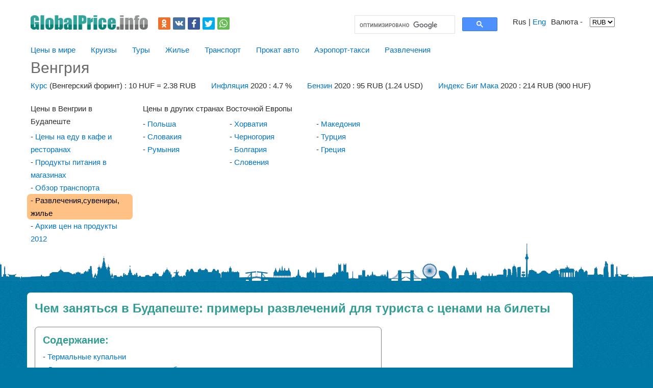

--- FILE ---
content_type: text/html; charset=utf-8
request_url: https://www.globalprice.info/?p=vengria/budapesht-razvlecheniya
body_size: 9655
content:
<!DOCTYPE html><html><head><!-- Google Analytics -->
<script>
(function(i,s,o,g,r,a,m){i['GoogleAnalyticsObject']=r;i[r]=i[r]||function(){
(i[r].q=i[r].q||[]).push(arguments)},i[r].l=1*new Date();a=s.createElement(o),
m=s.getElementsByTagName(o)[0];a.async=1;a.src=g;m.parentNode.insertBefore(a,m)
})(window,document,'script','https://www.google-analytics.com/analytics.js','ga');

ga('create', 'UA-25892429-1', 'auto');
ga('send', 'pageview');
setTimeout("ga('send', 'event', 'read', '15_seconds')", 15000);
</script>

<!-- End Google Analytics --><link rel="canonical" href="https://www.globalprice.info/?p=vengria/budapesht-razvlecheniya" /><link rel="alternate" hreflang="en" href="https://www.globalprice.info/en/?p=hungary/budapest-attractions"><link rel="alternate" hreflang="ru" href="https://www.globalprice.info/?p=vengria/budapesht-razvlecheniya"><meta http-equiv="Content-Type" content="text/html; charset=utf-8" /><meta name="viewport" content="width=device-width, initial-scale=1" /><title>Развлечения в Будапеште: стоимость экскурсий и достопримечательностей и купален</title><meta name="description" content="Примеры цен в Будапеште на билеты в места отдыха и развлечений. Советы что посмотреть и обзор купален. Стоимость Budapest card."/><meta name="keywords" content=""/><link type="text/css" rel="stylesheet" media="all" href="//www.globalprice.info/style.css"/><script async src="//pagead2.googlesyndication.com/pagead/js/adsbygoogle.js"></script><script type="application/ld+json">
{
  "@context" : "https://schema.org",
  "@type" : "WebSite",
  "name" : "GlobalPrice.info",
  "url" : "https://www.globalprice.info/"
}
</script></head> <body >
<div id='shapka'>
<div id='shapka_container'>
<div><div id='logo'><a href='//www.globalprice.info/'><img alt='Цены по всему Миру' src='//www.globalprice.info/pics/logo.png' width='230' height='28'></a></div><div id='share_top'><div id='socki'><a target='blank' href='https://connect.ok.ru/offer?url=https%3A%2F%2Fwww.globalprice.info%2F%3Fp%3Dvengria%2Fbudapesht-razvlecheniya&title=%D0%A0%D0%B0%D0%B7%D0%B2%D0%BB%D0%B5%D1%87%D0%B5%D0%BD%D0%B8%D1%8F+%D0%B2+%D0%91%D1%83%D0%B4%D0%B0%D0%BF%D0%B5%D1%88%D1%82%D0%B5%3A+%D1%81%D1%82%D0%BE%D0%B8%D0%BC%D0%BE%D1%81%D1%82%D1%8C+%D1%8D%D0%BA%D1%81%D0%BA%D1%83%D1%80%D1%81%D0%B8%D0%B9+%D0%B8+%D0%B4%D0%BE%D1%81%D1%82%D0%BE%D0%BF%D1%80%D0%B8%D0%BC%D0%B5%D1%87%D0%B0%D1%82%D0%B5%D0%BB%D1%8C%D0%BD%D0%BE%D1%81%D1%82%D0%B5%D0%B9+%D0%B8+%D0%BA%D1%83%D0%BF%D0%B0%D0%BB%D0%B5%D0%BD'><div id='ok_button'></div></a><a target='blank' href='https://vk.com/share.php?url=https%3A%2F%2Fwww.globalprice.info%2F%3Fp%3Dvengria%2Fbudapesht-razvlecheniya&title=%D0%A0%D0%B0%D0%B7%D0%B2%D0%BB%D0%B5%D1%87%D0%B5%D0%BD%D0%B8%D1%8F+%D0%B2+%D0%91%D1%83%D0%B4%D0%B0%D0%BF%D0%B5%D1%88%D1%82%D0%B5%3A+%D1%81%D1%82%D0%BE%D0%B8%D0%BC%D0%BE%D1%81%D1%82%D1%8C+%D1%8D%D0%BA%D1%81%D0%BA%D1%83%D1%80%D1%81%D0%B8%D0%B9+%D0%B8+%D0%B4%D0%BE%D1%81%D1%82%D0%BE%D0%BF%D1%80%D0%B8%D0%BC%D0%B5%D1%87%D0%B0%D1%82%D0%B5%D0%BB%D1%8C%D0%BD%D0%BE%D1%81%D1%82%D0%B5%D0%B9+%D0%B8+%D0%BA%D1%83%D0%BF%D0%B0%D0%BB%D0%B5%D0%BD'><div id='vk_button'></div></a><a target='blank' href='https://www.facebook.com/sharer.php?src=sp&u=https%3A%2F%2Fwww.globalprice.info%2F%3Fp%3Dvengria%2Fbudapesht-razvlecheniya&title=%D0%A0%D0%B0%D0%B7%D0%B2%D0%BB%D0%B5%D1%87%D0%B5%D0%BD%D0%B8%D1%8F+%D0%B2+%D0%91%D1%83%D0%B4%D0%B0%D0%BF%D0%B5%D1%88%D1%82%D0%B5%3A+%D1%81%D1%82%D0%BE%D0%B8%D0%BC%D0%BE%D1%81%D1%82%D1%8C+%D1%8D%D0%BA%D1%81%D0%BA%D1%83%D1%80%D1%81%D0%B8%D0%B9+%D0%B8+%D0%B4%D0%BE%D1%81%D1%82%D0%BE%D0%BF%D1%80%D0%B8%D0%BC%D0%B5%D1%87%D0%B0%D1%82%D0%B5%D0%BB%D1%8C%D0%BD%D0%BE%D1%81%D1%82%D0%B5%D0%B9+%D0%B8+%D0%BA%D1%83%D0%BF%D0%B0%D0%BB%D0%B5%D0%BD'><div id='fb_button'></div></a><a target='blank' href='https://twitter.com/intent/tweet?text=%D0%A0%D0%B0%D0%B7%D0%B2%D0%BB%D0%B5%D1%87%D0%B5%D0%BD%D0%B8%D1%8F+%D0%B2+%D0%91%D1%83%D0%B4%D0%B0%D0%BF%D0%B5%D1%88%D1%82%D0%B5%3A+%D1%81%D1%82%D0%BE%D0%B8%D0%BC%D0%BE%D1%81%D1%82%D1%8C+%D1%8D%D0%BA%D1%81%D0%BA%D1%83%D1%80%D1%81%D0%B8%D0%B9+%D0%B8+%D0%B4%D0%BE%D1%81%D1%82%D0%BE%D0%BF%D1%80%D0%B8%D0%BC%D0%B5%D1%87%D0%B0%D1%82%D0%B5%D0%BB%D1%8C%D0%BD%D0%BE%D1%81%D1%82%D0%B5%D0%B9+%D0%B8+%D0%BA%D1%83%D0%BF%D0%B0%D0%BB%D0%B5%D0%BD&url=https%3A%2F%2Fwww.globalprice.info%2F%3Fp%3Dvengria%2Fbudapesht-razvlecheniya'><div id='tw_button'></div></a><a target='blank' href='https://api.whatsapp.com/send?text=%D0%A0%D0%B0%D0%B7%D0%B2%D0%BB%D0%B5%D1%87%D0%B5%D0%BD%D0%B8%D1%8F+%D0%B2+%D0%91%D1%83%D0%B4%D0%B0%D0%BF%D0%B5%D1%88%D1%82%D0%B5%3A+%D1%81%D1%82%D0%BE%D0%B8%D0%BC%D0%BE%D1%81%D1%82%D1%8C+%D1%8D%D0%BA%D1%81%D0%BA%D1%83%D1%80%D1%81%D0%B8%D0%B9+%D0%B8+%D0%B4%D0%BE%D1%81%D1%82%D0%BE%D0%BF%D1%80%D0%B8%D0%BC%D0%B5%D1%87%D0%B0%D1%82%D0%B5%D0%BB%D1%8C%D0%BD%D0%BE%D1%81%D1%82%D0%B5%D0%B9+%D0%B8+%D0%BA%D1%83%D0%BF%D0%B0%D0%BB%D0%B5%D0%BD%20https%3A%2F%2Fwww.globalprice.info%2F%3Fp%3Dvengria%2Fbudapesht-razvlecheniya'><div id='wp_button'></div></a></div></div></div><div id=lang_val><div id='lang'>Rus | <a href="//www.globalprice.info/en/?p=hungary/budapest-attractions">Eng</a></div><div id=val><div id="val_label">Валюта - </div><div id="val_select"><form action="/?p=vengria/budapesht-razvlecheniya" id="select_val" method="post"><select name="val" onchange="form.submit()" size="1">
	<option value="RUB" selected>RUB</option>
	<option value="USD" >USD</option>
	<option value="EUR" >EUR</option>
</select>
</form></div></div></div><div id="search_edit" class="submenu"><script>
  (function() {
    var cx = 'partner-pub-4139278109323731:2299019922';
    var gcse = document.createElement('script');
    gcse.type = 'text/javascript';
    gcse.async = true;
    gcse.src = 'https://cse.google.com/cse.js?cx=' + cx;
    var s = document.getElementsByTagName('script')[0];
    s.parentNode.insertBefore(gcse, s);
  })();
</script>
<gcse:searchbox-only></gcse:searchbox-only></div><div class='cle'></div><div id='submenu_group'><div class='submenu'><a href='//www.globalprice.info/'>Цены в мире </a></div><div class='submenu'><a href='//www.globalprice.info/?p=cruises/tseny-na-kruizy'>Круизы </a></div><div class='submenu'><a href='//www.globalprice.info/?p=tools/tours'>Туры </a></div><div class='submenu'><a href='//www.globalprice.info/?p=tools/hotels'>Жилье </a></div><div class='submenu'><a href='//www.globalprice.info/?p=tools/transport'>Транспорт </a></div><div class='submenu'><a href='//www.globalprice.info/?p=tools/arenda-avto'>Прокат авто </a></div><div class='submenu'><a href='//www.globalprice.info/?p=tools/transfer'>Аэропорт-такси </a></div><div class='submenu'><a href='//www.globalprice.info/?p=tools/attractions'>Развлечения </a></div><div class='cle'></div></div><div id="strana_info"><div id='strana_info_title'> Венгрия</div><div class='submenu'><a href='//www.globalprice.info/?p=statistics/valuta'>Курс</a> (Венгерский форинт)  :  10 HUF = 2.38 RUB</div><div class='submenu'><a href='//www.globalprice.info/?p=statistics/inflation'> Инфляция</a> 2020 : 4.7 %</div><div class='submenu'><a href='//www.globalprice.info/?p=statistics/petrol'>Бензин </a> 2020 : 95 RUB (1.24 USD)</div><div class='submenu'><a href='//www.globalprice.info/?p=statistics/bigmac'> Индекс Биг Мака</a> 2020 : 214 RUB (900 HUF)</div><div class='cle'></div></div><div id='top_strana_menu'><div id='strana_menu_group'><div class='column'>
<div class='title'>Цены в Венгрии в Будапеште</div>
<ul>
  <li><a href="//www.globalprice.info/?p=vengria/ceny-na-edu-v-restoranah">Цены на еду в кафе и ресторанах</a></li> 
  <li><a href="//www.globalprice.info/?p=vengria/ceny-na-produkty-pitania">Продукты питания в магазинах</a></li>  
  <li><a href="//www.globalprice.info/?p=vengria/budapesht-transport">Обзор транспорта</a></li>
  <li class='no_marker'><span class='act_menu'>- Развлечения,сувениры, жилье</span></li>  	  	   
  <li><a href="//www.globalprice.info/?p=vengria/arhiv-cen">Архив цен на продукты 2012</a></li>  
  </ul>
</div>	</div><div id='strana_add_menu' class='radius'><div class='title'>Цены в других странах Восточной Европы</div> 
<div class='column'>
<ul>
  <li><a href="//www.globalprice.info/?p=polsha/varshava-ceny-na-edu-restoran">Польша</a></li>
  <li><a href="//www.globalprice.info/?p=slovakia/ceny-na-edy-v-restoranah-cafe">Словакия</a></li>
  <li><a href="//www.globalprice.info/?p=romania/tseny-na-edy-buharest">Румыния</a></li>
</ul>
</div>		
<div class='column'>
<ul>
  <li><a href="//www.globalprice.info/?p=horvatia/-review-tseny-v-horvatii">Хорватия</a></li>
  <li><a href="//www.globalprice.info/?p=chernogoria/tsenu-na-edy-v-restoranah">Черногория</a></li>
  <li><a href="//www.globalprice.info/?p=bolgaria/cenu-v-bolgarii-na-edu">Болгария</a></li>
  <li><a href="//www.globalprice.info/?p=slovenia/tseny-na-produkty">Словения</a></li>
</ul>
</div>
<div class='column'>
<ul>
  <li><a href="//www.globalprice.info/?p=makedonia/tsenu-na-edu-cafe-produkti">Македония </a></li>
  <li><a href="//www.globalprice.info/?p=turkey/tsenu-v-turcii">Турция</a></li>
  <li><a href="//www.globalprice.info/?p=grecia/ceny-v-afinah-na-edu-kafe">Греция</a></li>
</ul>
</div></div><div class='cle'></div></div><div class='cle'></div><div id='podushka'></div>

</div>
</div>

<div id='container'>
<div id='center' class=col1><div id='node' class='ram'><h1>Чем заняться в Будапеште: примеры развлечений для туриста с ценами на билеты</h1><div id='rekl_top'><ins class="adsbygoogle"
     style="display:block"
     data-ad-client="ca-pub-4139278109323731"
     data-ad-slot="8856751825"
     data-ad-format="auto">
     </ins><script>
try{
(adsbygoogle = window.adsbygoogle || []).push({});
}catch(ex){}

</script></div><div class='contents'><span>Содержание:</span><ul><li><a href="#0">Термальные купальни	</a></li><li><a href="#1">Достопримечательности и цены на билеты</a></li><li><a href="#2">Экскурсии и туры</a></li><li><a href="#3">Туристическая карточка Budapest card</a></li><li><a href="#4">Обмен валюты</a></li><li><a href="#5">Цены в парикмахерской</a></li><li><a href="#6">Стоимость сувенирных магнитов</a></li><li><a href="#7">Пример бюджетного отеля в Будапеште</a></li></ul></div> 
		
<H2 id="0">Термальные купальни	 </H2> 
<p>Будапешт известен своими термальными купальнями. Стоимость в пределах  <span class='yel'>784 - 1 307</span><span class='micro'> RUB </span><span class='micro'>= 3 300 - 5 500 HUF</span> за посещение. В летнее время популярны бассейны с минеральной водой. 
 Вы сможете их найти на острове посреди Дуная. <i>Координаты <a target="_blank" href="https://www.google.ru/maps?q=47.528628, 19.046707">47.528628, 19.046707</a></i>, Сайт <a href="//en.palatinusstrand.hu/" target="_blank">en.palatinusstrand.hu</a>. 
 Другие варианты по бассейнам: </p>
<ul>
  <li>Лечебная купальня и бассейн Сечени - <a href="//ru.szechenyifurdo.hu/" target="_blank">ru.szechenyifurdo.hu</a></li>
  <li>Лечебная купальня и Бассейн Сент Геллерт - <a href="//ru.gellertfurdo.hu/" target="_blank">ru.gellertfurdo.hu</a></li>
  <li>Лечебная купальня Кирай - <a href="//ru.kiralyfurdo.hu/" target="_blank">ru.kiralyfurdo.hu</a></li>
  <li>Лечебная купальня и Бассейн Сент Лукач - <a href="//ru.lukacsfurdo.hu/" target="_blank">ru.lukacsfurdo.hu</a></li>
  <li>Лечебная купальня и Бассейн Рудаш - <a href="//ru.rudasfurdo.hu" target="_blank">ru.rudasfurdo.hu</a></li>
  <li>Термальная и пляжная купальня и бассейн Дагай - <a href="//en.dagalyfurdo.hu/" target="_blank">en.dagalyfurdo.hu</a></li>
  <li>Пляж-купальня Палатинус - <a href="//budapest-hu.ru/plyazh-kupalnya-palatinus/" target="_blank">budapest-hu.ru/plyazh-kupalnya-palatinus</a></li>
</ul>	

<H2 id="1">Достопримечательности и цены на билеты</H2>
<li>Посетите <b>Matthias Church</b>, <i>координаты <a target="_blank" href="https://www.google.ru/maps?q=47.501808, 19.034174">47.501808, 19.034174</a></i>, сайт <a href="//www.matyas-templom.hu/eng/index1.html" target="_blank">matyas-templom.hu</a>
Расположена в замечательной туристической зоне в Районе Будайской крепости. Там  можно отлично погулять пешком. Цены за посещение  <span class='yel'>285</span><span class='micro'> RUB </span><span class='micro'>= 1 200 HUF</span> </li>
<li>Там же посетите <b>район Buda Castle </b>(<i>координаты <a target="_blank" href="https://www.google.ru/maps?q=47.496498, 19.040278">47.496498, 19.040278</a></i>), все в пешей доступности.
Воспользуйтесь фуникулером. <i>Координаты <a target="_blank" href="https://www.google.ru/maps?q=47.497671, 19.038769">47.497671, 19.038769</a></i>. Стоимость  <span class='yel'>285</span><span class='micro'> RUB </span><span class='micro'>= 1 200 HUF</span> в одну сторону,  <span class='yel'>428</span><span class='micro'> RUB </span><span class='micro'>= 1 800 HUF</span> за туда и обратно. </li>	 
<li>Прокатитесь <b>на трамвае номер 2 вдоль набережной</b>, и вы увидите Парламент. </li>		
<li><b>Колесо обозрения</b> в центре города. <i>Координаты <a target="_blank" href="https://www.google.ru/maps?q=47.498127, 19.052448">47.498127, 19.052448</a></i>. Цена  <span class='yel'>570</span><span class='micro'> RUB </span><span class='micro'>= 2 400 HUF</span> </li>
<li>Билет в ледяной бар  <span class='yel'>570</span><span class='micro'> RUB </span><span class='micro'>= 2 400 HUF</span> (Входит коктейль)	</li>
<div class="center-fotos">
<div class="img"> <a target="_blank" href="//www.globalprice.info/viewer/?p=vengria/budapesht-razvlecheniya#/budapest1/85"> <img class="thumb" alt="Достопримечательности Будапешта, Парламент вечером" src="//www.globalprice.info/rus/vengria/thumb/budapest1/85.jpg" /> </a><div>Парламент вечером</div></div> 			
<div class="img"> <a target="_blank" href="//www.globalprice.info/viewer/?p=vengria/budapesht-razvlecheniya#/budapest1/81"> <img class="thumb" alt="Достопримечательности Будапешта, Набережная Дуная" src="//www.globalprice.info/rus/vengria/thumb/budapest1/81.jpg" /> </a><div>Набережная Дуная</div></div>
<div class="img"> <a target="_blank" href="//www.globalprice.info/viewer/?p=vengria/budapesht-razvlecheniya#/budapest1/84"> <img class="thumb" alt="Достопримечательности Будапешта, Рыбацкий бастион" src="//www.globalprice.info/rus/vengria/thumb/budapest1/84.jpg" /> </a><div>Рыбацкий бастион</div></div>
<div class="img"> <a target="_blank" href="//www.globalprice.info/viewer/?p=vengria/budapesht-razvlecheniya#/budapest1/83"> <img class="thumb" alt="Достопримечательности Будапешта, Рыбацкий бастион в районе Буды" src="//www.globalprice.info/rus/vengria/thumb/budapest1/83.jpg" /> </a><div>Рыбацкий бастион в районе Буды</div></div>
<div class="img"> <a target="_blank" href="//www.globalprice.info/viewer/?p=vengria/budapesht-razvlecheniya#/budapest1/82"> <img class="thumb" alt="Достопримечательности Будапешта, Вид на Дунай и Будапешт с Будайской крепости" src="//www.globalprice.info/rus/vengria/thumb/budapest1/82.jpg" /> </a><div>Вид на Дунай и Будапешт с Будайской крепости</div></div>
<div class="img"> <a target="_blank" href="//www.globalprice.info/viewer/?p=vengria/budapesht-razvlecheniya#/budapest/110"> <img class="thumb" alt="Достопримечательности Будапешта, Matthias Church (Церковь Матьяша)" src="//www.globalprice.info/rus/vengria/thumb/budapest/110.jpg" /> </a><div>Matthias Church (Церковь Матьяша)</div></div> 		
<div class="img"> <a target="_blank" href="//www.globalprice.info/viewer/?p=vengria/budapesht-razvlecheniya#/budapest/115"> <img class="thumb" alt="Достопримечательности Будапешта, Фуникулер" src="//www.globalprice.info/rus/vengria/thumb/budapest/115.jpg" /> </a><div>Фуникулер</div></div> 		
<div class="img"> <a target="_blank" href="//www.globalprice.info/viewer/?p=vengria/budapesht-razvlecheniya#/budapest/121"> <img class="thumb" alt="Достопримечательности Будапешта, Колесо обозрения" src="//www.globalprice.info/rus/vengria/thumb/budapest/121.jpg" /> </a><div>Колесо обозрения</div></div><div class="cle"> </div></div>	   
<H2 id="2">Экскурсии и туры</H2>
<p>Множество компаний пригласит вас на <b>обзорные экскурсии</b> по городу. </p>
<ul>
  <li>Билет на экскурсионный автобус на сутки  <span class='yel'>1 901</span><span class='micro'> RUB </span><span class='micro'>= 21. EUR</span> на 3 дня  <span class='yel'>2 535</span><span class='micro'> RUB </span><span class='micro'>= 28. EUR</span> <a href="//www.hoponhopoff.hu/en/index.html" target="_blank">hoponhopoff.hu</a></li>
  <li>Еще Hop-on, hop-off автобус на сутки  <span class='yel'>1 630</span><span class='micro'> RUB </span><span class='micro'>= 18 EUR</span> <a href="//eng.bigbustours.com/budapest/home.html" target="_blank"> eng.bigbustours.com</a></li>
  <li>круз по реке на 1 час  <span class='yel'>815</span><span class='micro'> RUB </span><span class='micro'>= 9. EUR</span> Пешеходная экскурсия по Будапешту на 3 часа  <span class='yel'>2 445</span><span class='micro'> RUB </span><span class='micro'>= 27. EUR</span> <a href="//programcentrum.hu/en_US/main" target="_blank">programcentrum.hu</a></li>
</ul>
<div class="center-fotos">  
<div class="img"> <a target="_blank" href="//www.globalprice.info/viewer/?p=vengria/budapesht-razvlecheniya#/budapest/113"> <img class="thumb" alt="Развлечения Будапешта, Экскурсионый автобус" src="//www.globalprice.info/rus/vengria/thumb/budapest/113.jpg" /> </a><div>Экскурсионый автобус</div></div> 	 
<div class="img"> <a target="_blank" href="//www.globalprice.info/viewer/?p=vengria/budapesht-razvlecheniya#/budapest/112"> <img class="thumb" alt="Развлечения Будапешта, Речные круизы по Дунаю" src="//www.globalprice.info/rus/vengria/thumb/budapest/112.jpg" /> </a><div>Речные круизы по Дунаю</div></div><div class="cle"> </div></div>  
 
<div id="rekl_v_texte"><ins class="adsbygoogle"
     style="display:block; text-align:center;"
     data-ad-layout="in-article"
     data-ad-format="fluid"
     data-ad-client="ca-pub-4139278109323731"
     data-ad-slot="7680403803"></ins><script>
try{
(adsbygoogle = window.adsbygoogle || []).push({});
}catch(ex){}
</script></div>
<H2 id="3">Туристическая карточка Budapest card</H2>
<p>Как и во многих туристических городах мира, в Будапеште есть карточки туриста, в которые уже включены посещения 
достопримечательностей и оплачен городской транспорт.  Существуют карточки на 24, 48 и 72 часа.  
Ознакомьтесь с подробной информацией на сайте <a href="//budapest-card.com/en/" target="_blank">budapest-card.com/en</a></p>


<div class="center-fotos">   		
<div class="img"> <a target="_blank" href="//www.globalprice.info/viewer/?p=vengria/budapesht-razvlecheniya#/budapest/124"> <img class="thumb" alt="Достопримечательности Будапешта, Стоимость Budapest card" src="//www.globalprice.info/rus/vengria/thumb/budapest/124.jpg" /> </a><div>Стоимость Budapest card</div></div><div class="cle"> </div></div>	
<p>Массу полезной информации вы сможете найти в брошюре для туриста, которую вам выдадут в гостинице,
или альтернативно вы можете ознакомится в интернете: <a href="//www.budapest.com/" target="_blank">budapest.com</a></p> 
<p>Немаcштабная, но замечательно оформленная туристическая карта города: <a href="//www.globalprice.info/rus/vengria/budapest_map.pdf" target="_blank">budapest_map.pdf</a>
</p>
<p>Читайте так же мой обзор сайтов для покупки <a target="_blank" href="https://www.globalprice.info/?p=tools/attractions">экскурсий и билетов в достопримечательности</a></p>
<H2 id="4">Обмен валюты</H2>		  
<p>Обменные пункты в Будапеште распространены. Будьте внимательны, в некоторых из них есть комиссия, но при этом хороший курс. </p>
<div class="center-fotos">   	
 <div class="img"> <a target="_blank" href="//www.globalprice.info/viewer/?p=vengria/budapesht-razvlecheniya#/budapest/130"> <img class="thumb" alt="Валюта Будапешта, Обменный пункт" src="//www.globalprice.info/rus/vengria/thumb/budapest/130.jpg" /> </a><div>Обменный пункт</div></div><div class="cle"> </div></div>	 
 
<H2 id="5">Цены в парикмахерской</H2>	  
<ul>
  <li>Стрижка женская или мужская  <span class='yel'>380</span><span class='micro'> RUB </span><span class='micro'>= 1 600 HUF</span> </li>
  <li>Стижка с мойкой головы  <span class='yel'>475 - 713</span><span class='micro'> RUB </span><span class='micro'>= 2 000 - 3 000 HUF</span> </li>
</ul>

<div class="center-fotos"><div class="img"> <a target="_blank" href="//www.globalprice.info/viewer/?p=vengria/budapesht-razvlecheniya#/budapest1/33"> <img class="thumb" alt="Цены на услуги в Будапеште, Цены в парикмехерской" src="//www.globalprice.info/rus/vengria/thumb/budapest1/33.jpg" /> </a><div>Цены в парикмехерской</div></div><div class="cle"> </div></div>

<H2 id="6">Стоимость сувенирных магнитов</H2>
<ul>
  <li>Большой магнит  <span class='yel'>190</span><span class='micro'> RUB </span><span class='micro'>= 800 HUF</span> </li>
  <li>Магнит - поделка  <span class='yel'>91</span><span class='micro'> RUB </span><span class='micro'>= 1 EUR</span> </li>
</ul>

<div class="center-fotos"><div class="img"> <a target="_blank" href="//www.globalprice.info/viewer/?p=vengria/budapesht-razvlecheniya#/budapest1/67"> <img class="thumb" alt="Магниты, Сувениры в Будапеште" src="//www.globalprice.info/rus/vengria/thumb/budapest1/67.jpg" /> </a><div>Сувениры в Будапеште</div></div>
<div class="img"> <a target="_blank" href="//www.globalprice.info/viewer/?p=vengria/budapesht-razvlecheniya#/budapest1/68"> <img class="thumb" alt="Сувениры в Будапеште, Цены на магниты" src="//www.globalprice.info/rus/vengria/thumb/budapest1/68.jpg" /> </a><div>Цены на магниты</div></div><div class="cle"> </div></div>

<H2 id="7">Пример бюджетного отеля в Будапеште</H2>

<p>Всем известные системы интренет бронирования должны обеспечить вам достаточный выбор жилья под ваши потребности и кошелек. 
Недорогие варианты размещения это  <span class='yel'>1 992</span><span class='micro'> RUB </span><span class='micro'>= 22 EUR</span> за общий туалет в частном номере в хостеле либо  <span class='yel'>2 535</span><span class='micro'> RUB </span><span class='micro'>= 28 EUR</span> за номер с туалетом. 
Фото чистого и приятного хостела за  <span class='yel'>1 992</span><span class='micro'> RUB </span><span class='micro'>= 22 EUR</span> :</p>

<div class="center-fotos">   		
<div class="img"> <a target="_blank" href="//www.globalprice.info/viewer/?p=vengria/budapesht-razvlecheniya#/budapest/92"> <img class="thumb" alt="Недорогое жилье в Будапеште, Душ" src="//www.globalprice.info/rus/vengria/thumb/budapest/92.jpg" /> </a><div>Душ</div></div> 		
<div class="img"> <a target="_blank" href="//www.globalprice.info/viewer/?p=vengria/budapesht-razvlecheniya#/budapest/95"> <img class="thumb" alt="Недорогое жилье в Будапеште, Кухня" src="//www.globalprice.info/rus/vengria/thumb/budapest/95.jpg" /> </a><div>Кухня</div></div> 	
<div class="img"> <a target="_blank" href="//www.globalprice.info/viewer/?p=vengria/budapesht-razvlecheniya#/budapest/99"> <img class="thumb" alt="Недорогое жилье в Будапеште, Кровать" src="//www.globalprice.info/rus/vengria/thumb/budapest/99.jpg" /> </a><div>Кровать</div></div><div class="cle"> </div></div>	
<p>Посмотреть цены и забронировать жилье, а также почитать о плюсах и минусах различных систем поиска отелей можно в моем обзоре <a target="_blank" href="https://www.globalprice.info/?p=tools/hotels">систем бронирования отелей и квартир</a></p><div id='dalshe'><h2>Читайте далее:</h2><div><li><a href="//www.globalprice.info/?p=vengria/ceny-na-edu-v-restoranah">Цены на еду в кафе и ресторанах</a></li><li><a href="//www.globalprice.info/?p=vengria/ceny-na-produkty-pitania">Продукты питания в магазинах</a></li><li><a href="//www.globalprice.info/?p=vengria/budapesht-transport">Обзор транспорта</a></li><li class='no_marker'><span class='act_menu'>- Развлечения,сувениры, жилье</span></li><li><a href="//www.globalprice.info/?p=vengria/arhiv-cen">Архив цен на продукты 2012</a></li><script>
(function() {
  var ul = document.querySelectorAll('.treeCSS > li:not(:only-child) ul, .treeCSS ul ul');
  for (var i = 0; i < ul.length; i++) {
    var div = document.createElement('div');

    div.onclick = function() {
      this.innerHTML = (this.innerHTML == '+' ? '&#8722;' : '+');
      this.className = (this.className == 'drop' ? 'drop dropM' : 'drop');
    }
  }
})();
</script><p><a href='//www.globalprice.info/'><b>Цены по всему Миру</b></a></p></div></div><div id=share_date><div id='date' class='gray micro'>06.07.2017</div><div id='share'><div id='socki'><a target='blank' href='https://connect.ok.ru/offer?url=https%3A%2F%2Fwww.globalprice.info%2F%3Fp%3Dvengria%2Fbudapesht-razvlecheniya&title=%D0%A0%D0%B0%D0%B7%D0%B2%D0%BB%D0%B5%D1%87%D0%B5%D0%BD%D0%B8%D1%8F+%D0%B2+%D0%91%D1%83%D0%B4%D0%B0%D0%BF%D0%B5%D1%88%D1%82%D0%B5%3A+%D1%81%D1%82%D0%BE%D0%B8%D0%BC%D0%BE%D1%81%D1%82%D1%8C+%D1%8D%D0%BA%D1%81%D0%BA%D1%83%D1%80%D1%81%D0%B8%D0%B9+%D0%B8+%D0%B4%D0%BE%D1%81%D1%82%D0%BE%D0%BF%D1%80%D0%B8%D0%BC%D0%B5%D1%87%D0%B0%D1%82%D0%B5%D0%BB%D1%8C%D0%BD%D0%BE%D1%81%D1%82%D0%B5%D0%B9+%D0%B8+%D0%BA%D1%83%D0%BF%D0%B0%D0%BB%D0%B5%D0%BD'><div id='ok_button'></div></a><a target='blank' href='https://vk.com/share.php?url=https%3A%2F%2Fwww.globalprice.info%2F%3Fp%3Dvengria%2Fbudapesht-razvlecheniya&title=%D0%A0%D0%B0%D0%B7%D0%B2%D0%BB%D0%B5%D1%87%D0%B5%D0%BD%D0%B8%D1%8F+%D0%B2+%D0%91%D1%83%D0%B4%D0%B0%D0%BF%D0%B5%D1%88%D1%82%D0%B5%3A+%D1%81%D1%82%D0%BE%D0%B8%D0%BC%D0%BE%D1%81%D1%82%D1%8C+%D1%8D%D0%BA%D1%81%D0%BA%D1%83%D1%80%D1%81%D0%B8%D0%B9+%D0%B8+%D0%B4%D0%BE%D1%81%D1%82%D0%BE%D0%BF%D1%80%D0%B8%D0%BC%D0%B5%D1%87%D0%B0%D1%82%D0%B5%D0%BB%D1%8C%D0%BD%D0%BE%D1%81%D1%82%D0%B5%D0%B9+%D0%B8+%D0%BA%D1%83%D0%BF%D0%B0%D0%BB%D0%B5%D0%BD'><div id='vk_button'></div></a><a target='blank' href='https://www.facebook.com/sharer.php?src=sp&u=https%3A%2F%2Fwww.globalprice.info%2F%3Fp%3Dvengria%2Fbudapesht-razvlecheniya&title=%D0%A0%D0%B0%D0%B7%D0%B2%D0%BB%D0%B5%D1%87%D0%B5%D0%BD%D0%B8%D1%8F+%D0%B2+%D0%91%D1%83%D0%B4%D0%B0%D0%BF%D0%B5%D1%88%D1%82%D0%B5%3A+%D1%81%D1%82%D0%BE%D0%B8%D0%BC%D0%BE%D1%81%D1%82%D1%8C+%D1%8D%D0%BA%D1%81%D0%BA%D1%83%D1%80%D1%81%D0%B8%D0%B9+%D0%B8+%D0%B4%D0%BE%D1%81%D1%82%D0%BE%D0%BF%D1%80%D0%B8%D0%BC%D0%B5%D1%87%D0%B0%D1%82%D0%B5%D0%BB%D1%8C%D0%BD%D0%BE%D1%81%D1%82%D0%B5%D0%B9+%D0%B8+%D0%BA%D1%83%D0%BF%D0%B0%D0%BB%D0%B5%D0%BD'><div id='fb_button'></div></a><a target='blank' href='https://twitter.com/intent/tweet?text=%D0%A0%D0%B0%D0%B7%D0%B2%D0%BB%D0%B5%D1%87%D0%B5%D0%BD%D0%B8%D1%8F+%D0%B2+%D0%91%D1%83%D0%B4%D0%B0%D0%BF%D0%B5%D1%88%D1%82%D0%B5%3A+%D1%81%D1%82%D0%BE%D0%B8%D0%BC%D0%BE%D1%81%D1%82%D1%8C+%D1%8D%D0%BA%D1%81%D0%BA%D1%83%D1%80%D1%81%D0%B8%D0%B9+%D0%B8+%D0%B4%D0%BE%D1%81%D1%82%D0%BE%D0%BF%D1%80%D0%B8%D0%BC%D0%B5%D1%87%D0%B0%D1%82%D0%B5%D0%BB%D1%8C%D0%BD%D0%BE%D1%81%D1%82%D0%B5%D0%B9+%D0%B8+%D0%BA%D1%83%D0%BF%D0%B0%D0%BB%D0%B5%D0%BD&url=https%3A%2F%2Fwww.globalprice.info%2F%3Fp%3Dvengria%2Fbudapesht-razvlecheniya'><div id='tw_button'></div></a><a target='blank' href='https://api.whatsapp.com/send?text=%D0%A0%D0%B0%D0%B7%D0%B2%D0%BB%D0%B5%D1%87%D0%B5%D0%BD%D0%B8%D1%8F+%D0%B2+%D0%91%D1%83%D0%B4%D0%B0%D0%BF%D0%B5%D1%88%D1%82%D0%B5%3A+%D1%81%D1%82%D0%BE%D0%B8%D0%BC%D0%BE%D1%81%D1%82%D1%8C+%D1%8D%D0%BA%D1%81%D0%BA%D1%83%D1%80%D1%81%D0%B8%D0%B9+%D0%B8+%D0%B4%D0%BE%D1%81%D1%82%D0%BE%D0%BF%D1%80%D0%B8%D0%BC%D0%B5%D1%87%D0%B0%D1%82%D0%B5%D0%BB%D1%8C%D0%BD%D0%BE%D1%81%D1%82%D0%B5%D0%B9+%D0%B8+%D0%BA%D1%83%D0%BF%D0%B0%D0%BB%D0%B5%D0%BD%20https%3A%2F%2Fwww.globalprice.info%2F%3Fp%3Dvengria%2Fbudapesht-razvlecheniya'><div id='wp_button'></div></a></div></div></div></div><div id="rekl_pered_comment" class="ram"><h2>Необычные экскурсии в Венгрии от месных жителей</h2><script src="https://c11.travelpayouts.com/content?promo_id=1499&shmarker=11526.globalprice_vijet&wtype=geo&country=Hungary&city=&order=top&num=3&widget_template=horizontal&width=100%25&logo=nologonotitle&widgetbar=false&powered_by=true" charset="utf-8" async></script></div><div id='comments' class='ram'><h2>Делитесь новой информацией о ценах в Венгрии и сообщайте об ошибках:</h2>Отправляейте цены и фотографии в группу <a target='_blank' href='https://www.facebook.com/groups/globalprice.info'>Globalprice.info на Facebook <div id='fb_button'></div></a><a id="commentitstart" name="commentitstart"></a> 
<script src='/commentit/ajax.js.php' type='text/javascript'></script>
<div id='ok'><a name="commentit-2056"></a><div class='radius' style="background:#F4F5FF;border:#E8E8FF 1px solid;padding:10px 3px;margin-top:10px;margin-left:5px;">
<table style="width:100%;padding:0;margin:0;border:0;">
<tr>
<td style="width:95%;vertical-align: text-top;">
 <span style="font-family:Arial; color:#319D95;"><b><span id="n2056">Александр</span></b></span>  <span style="font-size:8pt;color:#666">2019-08-09</span><br /><div id="z2056">Был в Будапеште три раза,замечательный город,отличное транспортное сообщение,хорошие термальные купальни,все в интернете изучайте перед поездкой</div> <br />
<span style="color:#2978BE; cursor: pointer;" id="span-2056" onclick="var oldid=document.getElementById('oldid').value;otvet('2056',oldid,'0');">Ответить</span> 
<span style="cursor: pointer;" id="spanq-2056" onclick="var oldid=document.getElementById('oldid').value;otvet('2056',oldid,'1');"></span>
<span style="color:#2978BE; cursor: pointer;display:none;" id="repl-2056" onclick="var oldid=document.getElementById('oldid').value;resetrepl('2056',oldid);">Отменить ответ</span>
<div id='comment-2056'></div>
</td>
<td style="width:3%;vertical-align: text-top;">

</td></tr></table></div><a name="commentit-2090"></a><div class='radius' style="background:#F4F5FF;border:#E8E8FF 1px solid;padding:10px 3px;margin-top:10px;margin-left:25px;">
<table style="width:100%;padding:0;margin:0;border:0;">
<tr>
<td style="width:95%;vertical-align: text-top;">
 <span style="font-family:Arial; color:#319D95;"><b><span id="n2090">Марина </span></b></span>  <span style="font-size:8pt;color:#666">2019-08-22</span><br /><div id="z2090">Какой отель лутше выбрать ? 4 звезды ? Планируем поездку в январе , </div> <br />
<span style="color:#2978BE; cursor: pointer;" id="span-2090" onclick="var oldid=document.getElementById('oldid').value;otvet('2090',oldid,'0');">Ответить</span> 
<span style="cursor: pointer;" id="spanq-2090" onclick="var oldid=document.getElementById('oldid').value;otvet('2090',oldid,'1');"></span>
<span style="color:#2978BE; cursor: pointer;display:none;" id="repl-2090" onclick="var oldid=document.getElementById('oldid').value;resetrepl('2090',oldid);">Отменить ответ</span>
<div id='comment-2090'></div>
</td>
<td style="width:3%;vertical-align: text-top;">

</td></tr></table></div><a name="commentit-2168"></a><div class='radius' style="background:#F4F5FF;border:#E8E8FF 1px solid;padding:10px 3px;margin-top:10px;margin-left:45px;">
<table style="width:100%;padding:0;margin:0;border:0;">
<tr>
<td style="width:95%;vertical-align: text-top;">
 <span style="font-family:Arial; color:#319D95;"><b><span id="n2168">Елена </span></b></span>  <span style="font-size:8pt;color:#666">2019-09-29</span><br /><div id="z2168">Были в 5***** Нью Йорк палац по цене многих 4****. Отличное расположение,везде ходили пешком, только на гору Геллерта и в зоопарк ездили автобусом. Прекрасный город! </div> <br />
<span style="color:#2978BE; cursor: pointer;" id="span-2168" onclick="var oldid=document.getElementById('oldid').value;otvet('2168',oldid,'0');">Ответить</span> 
<span style="cursor: pointer;" id="spanq-2168" onclick="var oldid=document.getElementById('oldid').value;otvet('2168',oldid,'1');"></span>
<span style="color:#2978BE; cursor: pointer;display:none;" id="repl-2168" onclick="var oldid=document.getElementById('oldid').value;resetrepl('2168',oldid);">Отменить ответ</span>
<div id='comment-2168'></div>
</td>
<td style="width:3%;vertical-align: text-top;">

</td></tr></table></div><a name="commentit-1292"></a><div class='radius' style="background:#F4F5FF;border:#E8E8FF 1px solid;padding:10px 3px;margin-top:10px;margin-left:5px;">
<table style="width:100%;padding:0;margin:0;border:0;">
<tr>
<td style="width:95%;vertical-align: text-top;">
 <span style="font-family:Arial; color:#319D95;"><b><span id="n1292">Ирина</span></b></span>  <span style="font-size:8pt;color:#666">2018-07-20</span><br /><div id="z1292">сколько стоят сигареты в Венгрии</div> <br />
<span style="color:#2978BE; cursor: pointer;" id="span-1292" onclick="var oldid=document.getElementById('oldid').value;otvet('1292',oldid,'0');">Ответить</span> 
<span style="cursor: pointer;" id="spanq-1292" onclick="var oldid=document.getElementById('oldid').value;otvet('1292',oldid,'1');"></span>
<span style="color:#2978BE; cursor: pointer;display:none;" id="repl-1292" onclick="var oldid=document.getElementById('oldid').value;resetrepl('1292',oldid);">Отменить ответ</span>
<div id='comment-1292'></div>
</td>
<td style="width:3%;vertical-align: text-top;">

</td></tr></table></div><a name="commentit-773"></a><div class='radius' style="background:#F4F5FF;border:#E8E8FF 1px solid;padding:10px 3px;margin-top:10px;margin-left:5px;">
<table style="width:100%;padding:0;margin:0;border:0;">
<tr>
<td style="width:95%;vertical-align: text-top;">
 <span style="font-family:Arial; color:#319D95;"><b><span id="n773">Эд</span></b></span>  <span style="font-size:8pt;color:#666">2016-09-03</span><br /><div id="z773">При оплате билетов в автомате банковкую карту прикладывают. Это для всех карт? У меня карта которую всовывают. заранее благодарю.</div> <br />
<span style="color:#2978BE; cursor: pointer;" id="span-773" onclick="var oldid=document.getElementById('oldid').value;otvet('773',oldid,'0');">Ответить</span> 
<span style="cursor: pointer;" id="spanq-773" onclick="var oldid=document.getElementById('oldid').value;otvet('773',oldid,'1');"></span>
<span style="color:#2978BE; cursor: pointer;display:none;" id="repl-773" onclick="var oldid=document.getElementById('oldid').value;resetrepl('773',oldid);">Отменить ответ</span>
<div id='comment-773'></div>
</td>
<td style="width:3%;vertical-align: text-top;">

</td></tr></table></div><a name="commentit-62"></a><div class='radius' style="background:#F4F5FF;border:#E8E8FF 1px solid;padding:10px 3px;margin-top:10px;margin-left:5px;">
<table style="width:100%;padding:0;margin:0;border:0;">
<tr>
<td style="width:95%;vertical-align: text-top;">
 <span style="font-family:Arial; color:#319D95;"><b><span id="n62">Тихон</span></b></span>  <span style="font-size:8pt;color:#666">2016-04-15</span><br /><div id="z62">На машине туда реально съездить? Или дешевле все же через туристическую фирму? Как там по общим расходам выйдет, кто-нибудь ездил?</div> <br />
<span style="color:#2978BE; cursor: pointer;" id="span-62" onclick="var oldid=document.getElementById('oldid').value;otvet('62',oldid,'0');">Ответить</span> 
<span style="cursor: pointer;" id="spanq-62" onclick="var oldid=document.getElementById('oldid').value;otvet('62',oldid,'1');"></span>
<span style="color:#2978BE; cursor: pointer;display:none;" id="repl-62" onclick="var oldid=document.getElementById('oldid').value;resetrepl('62',oldid);">Отменить ответ</span>
<div id='comment-62'></div>
</td>
<td style="width:3%;vertical-align: text-top;">

</td></tr></table></div><a name="commentit-7507"></a><div class='radius' style="background:#F4F5FF;border:#E8E8FF 1px solid;padding:10px 3px;margin-top:10px;margin-left:25px;">
<table style="width:100%;padding:0;margin:0;border:0;">
<tr>
<td style="width:95%;vertical-align: text-top;">
 <span style="font-family:Arial; color:#319D95;"><b><span id="n7507">Европа</span></b></span>  <span style="font-size:8pt;color:#666">2023-06-30</span><br /><div id="z7507">2500$ на человека<br /></div> <br />
<span style="color:#2978BE; cursor: pointer;" id="span-7507" onclick="var oldid=document.getElementById('oldid').value;otvet('7507',oldid,'0');">Ответить</span> 
<span style="cursor: pointer;" id="spanq-7507" onclick="var oldid=document.getElementById('oldid').value;otvet('7507',oldid,'1');"></span>
<span style="color:#2978BE; cursor: pointer;display:none;" id="repl-7507" onclick="var oldid=document.getElementById('oldid').value;resetrepl('7507',oldid);">Отменить ответ</span>
<div id='comment-7507'></div>
</td>
<td style="width:3%;vertical-align: text-top;">

</td></tr></table></div><a name="commentit-340"></a><div class='radius' style="background:#F4F5FF;border:#E8E8FF 1px solid;padding:10px 3px;margin-top:10px;margin-left:5px;">
<table style="width:100%;padding:0;margin:0;border:0;">
<tr>
<td style="width:95%;vertical-align: text-top;">
 <span style="font-family:Arial; color:#319D95;"><b><span id="n340">Rin</span></b></span>  <span style="font-size:8pt;color:#666">2016-01-23</span><br /><div id="z340">Пробыл в Венгрии 720 дней, совершенно бесплатно в чине сержанта, нет ну платили конечно форинтов 100. А впечатлений хватило на 30 лет,</div> <br />
<span style="color:#2978BE; cursor: pointer;" id="span-340" onclick="var oldid=document.getElementById('oldid').value;otvet('340',oldid,'0');">Ответить</span> 
<span style="cursor: pointer;" id="spanq-340" onclick="var oldid=document.getElementById('oldid').value;otvet('340',oldid,'1');"></span>
<span style="color:#2978BE; cursor: pointer;display:none;" id="repl-340" onclick="var oldid=document.getElementById('oldid').value;resetrepl('340',oldid);">Отменить ответ</span>
<div id='comment-340'></div>
</td>
<td style="width:3%;vertical-align: text-top;">

</td></tr></table></div><a name="commentit-60"></a><div class='radius' style="background:#F4F5FF;border:#E8E8FF 1px solid;padding:10px 3px;margin-top:10px;margin-left:5px;">
<table style="width:100%;padding:0;margin:0;border:0;">
<tr>
<td style="width:95%;vertical-align: text-top;">
 <span style="font-family:Arial; color:#319D95;"><b><span id="n60">Vlad Basiuk</span></b></span>  <span style="font-size:8pt;color:#666">2015-02-08</span><br /><div id="z60">почем бензин?</div> <br />
<span style="color:#2978BE; cursor: pointer;" id="span-60" onclick="var oldid=document.getElementById('oldid').value;otvet('60',oldid,'0');">Ответить</span> 
<span style="cursor: pointer;" id="spanq-60" onclick="var oldid=document.getElementById('oldid').value;otvet('60',oldid,'1');"></span>
<span style="color:#2978BE; cursor: pointer;display:none;" id="repl-60" onclick="var oldid=document.getElementById('oldid').value;resetrepl('60',oldid);">Отменить ответ</span>
<div id='comment-60'></div>
</td>
<td style="width:3%;vertical-align: text-top;">

</td></tr></table></div><a name="commentit-59"></a><div class='radius' style="background:#F4F5FF;border:#E8E8FF 1px solid;padding:10px 3px;margin-top:10px;margin-left:5px;">
<table style="width:100%;padding:0;margin:0;border:0;">
<tr>
<td style="width:95%;vertical-align: text-top;">
 <span style="font-family:Arial; color:#319D95;"><b><span id="n59">Людмила Поляк</span></b></span>  <span style="font-size:8pt;color:#666">2014-12-08</span><br /><div id="z59">Была в Будапеште в марте этого года.В восторге от города!Цены на продукты питания как у нас в Украине.в кафе можешь заказать чашечку кофе и сидеть там сколько угодно.А вот цены на сувениры неоправданно высокие.Бальзам Уникум отлично помогает при простуде.маловато привезла домой!</div> <br />
<span style="color:#2978BE; cursor: pointer;" id="span-59" onclick="var oldid=document.getElementById('oldid').value;otvet('59',oldid,'0');">Ответить</span> 
<span style="cursor: pointer;" id="spanq-59" onclick="var oldid=document.getElementById('oldid').value;otvet('59',oldid,'1');"></span>
<span style="color:#2978BE; cursor: pointer;display:none;" id="repl-59" onclick="var oldid=document.getElementById('oldid').value;resetrepl('59',oldid);">Отменить ответ</span>
<div id='comment-59'></div>
</td>
<td style="width:3%;vertical-align: text-top;">

</td></tr></table></div><a name="commentit-61"></a><div class='radius' style="background:#F4F5FF;border:#E8E8FF 1px solid;padding:10px 3px;margin-top:10px;margin-left:5px;">
<table style="width:100%;padding:0;margin:0;border:0;">
<tr>
<td style="width:95%;vertical-align: text-top;">
 <span style="font-family:Arial; color:#319D95;"><b><span id="n61">Пётр Шафиров</span></b></span>  <span style="font-size:8pt;color:#666">2014-04-02</span><br /><div id="z61">был два раза в венгрии всё дёшево...</div> <br />
<span style="color:#2978BE; cursor: pointer;" id="span-61" onclick="var oldid=document.getElementById('oldid').value;otvet('61',oldid,'0');">Ответить</span> 
<span style="cursor: pointer;" id="spanq-61" onclick="var oldid=document.getElementById('oldid').value;otvet('61',oldid,'1');"></span>
<span style="color:#2978BE; cursor: pointer;display:none;" id="repl-61" onclick="var oldid=document.getElementById('oldid').value;resetrepl('61',oldid);">Отменить ответ</span>
<div id='comment-61'></div>
</td>
<td style="width:3%;vertical-align: text-top;">

</td></tr></table></div></div><div id="tableDiv" style="display:none;"><img alt="" title="" src="/commentit/im/loader.gif" border="0" align="absmiddle" />  Идёт загрузка...</div><div id='addfomz'><br />
<form name="addcomm" ENCTYPE="multipart/form-data" action="" onKeyPress="if (event.keyCode==10 || (event.ctrlKey && event.keyCode==13)) {send_message();}" method="post">
<b>Оставить комментарий</b><br /> <br /> 
<table width="100%" cellpadding="2" cellspacing="0">
<tr>
<td width="20%">Ваше имя:</td>
<td colspan="2" width="70%"><input id="nick" type="text" name="namenew" maxlength="20" value="" size="15" />  </td>
</tr>
<tr>
<td ></td>
<td colspan="2" height="0px" ><input id="usurl" type="hidden"  name="useurl" value="" size="20" /></td>
</tr>
<tr><td></td>
<td colspan="2"><input id="usmail" type="hidden"  name="usemail" value="" size="20" /></td></tr>
<tr>
<td></td>
<td colspan="2" >  </td>
</tr>
<tr>
<td>Комментарий:</td>
<td><textarea onkeyup="autosize(this)" onfocus="autosize(this)" rows="5" style="width:95%" id="textz" name="comment"></textarea></td>
</tr>
<tr>
<td><img id="capt" src="" width="1" height="1" border="0" /></td>
<td colspan="2">
<p><input type="hidden" value="none" id="keystringz" autocomplete="off" name="keystring" size="15" /></p>
</td>
</tr>
<tr><td colspan="3">
<center>
<p><input type="button" id="enter" onclick="javascript:send_message();return false;" name="addcomment" value="Добавить" />
<img alt="Идёт загрузка..." style="display:none;" id="miniload" src="/commentit/im/loadermini.gif" border="0" align="absmiddle" /></p>
</center>

</td></tr>
</table>
</form></div><input type="hidden" name="url" id="urls" value="Hungary" />
<input type="hidden" name="for" id="forms" value="123" />
<input type="hidden" name="idcom" id="idcomnow" value="0" />
<input type="hidden" name="oldid" id="oldid" value="addfomz" />
<input type="hidden" name="token" id="token" value="" />
</div><div id="footer" class="dark otstup"><!--noindex--><p>© 2020 «www.globalprice.info» — Путеводитель по ценам в разных городах и странах, советы и подсказки для путешествий</p><!--/noindex--></div></div></body>
</html>


--- FILE ---
content_type: text/html; charset=utf-8
request_url: https://www.google.com/recaptcha/api2/aframe
body_size: 114
content:
<!DOCTYPE HTML><html><head><meta http-equiv="content-type" content="text/html; charset=UTF-8"></head><body><script nonce="SJgeNhAHlD7cZCI3WOo-1w">/** Anti-fraud and anti-abuse applications only. See google.com/recaptcha */ try{var clients={'sodar':'https://pagead2.googlesyndication.com/pagead/sodar?'};window.addEventListener("message",function(a){try{if(a.source===window.parent){var b=JSON.parse(a.data);var c=clients[b['id']];if(c){var d=document.createElement('img');d.src=c+b['params']+'&rc='+(localStorage.getItem("rc::a")?sessionStorage.getItem("rc::b"):"");window.document.body.appendChild(d);sessionStorage.setItem("rc::e",parseInt(sessionStorage.getItem("rc::e")||0)+1);localStorage.setItem("rc::h",'1770018364022');}}}catch(b){}});window.parent.postMessage("_grecaptcha_ready", "*");}catch(b){}</script></body></html>